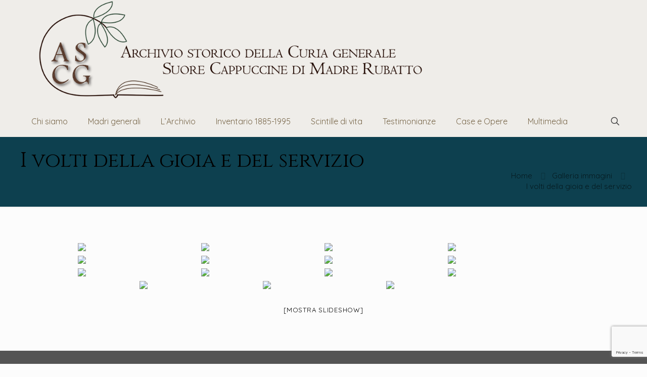

--- FILE ---
content_type: text/html; charset=utf-8
request_url: https://www.google.com/recaptcha/api2/anchor?ar=1&k=6LdQLIUUAAAAAP1ixKxlOGezUxHABbYhS4G54Y9c&co=aHR0cHM6Ly93d3cuYXJjaGl2aW9tcnViYXR0by5pdDo0NDM.&hl=en&v=PoyoqOPhxBO7pBk68S4YbpHZ&size=invisible&anchor-ms=20000&execute-ms=30000&cb=xf18okxlq1ak
body_size: 48681
content:
<!DOCTYPE HTML><html dir="ltr" lang="en"><head><meta http-equiv="Content-Type" content="text/html; charset=UTF-8">
<meta http-equiv="X-UA-Compatible" content="IE=edge">
<title>reCAPTCHA</title>
<style type="text/css">
/* cyrillic-ext */
@font-face {
  font-family: 'Roboto';
  font-style: normal;
  font-weight: 400;
  font-stretch: 100%;
  src: url(//fonts.gstatic.com/s/roboto/v48/KFO7CnqEu92Fr1ME7kSn66aGLdTylUAMa3GUBHMdazTgWw.woff2) format('woff2');
  unicode-range: U+0460-052F, U+1C80-1C8A, U+20B4, U+2DE0-2DFF, U+A640-A69F, U+FE2E-FE2F;
}
/* cyrillic */
@font-face {
  font-family: 'Roboto';
  font-style: normal;
  font-weight: 400;
  font-stretch: 100%;
  src: url(//fonts.gstatic.com/s/roboto/v48/KFO7CnqEu92Fr1ME7kSn66aGLdTylUAMa3iUBHMdazTgWw.woff2) format('woff2');
  unicode-range: U+0301, U+0400-045F, U+0490-0491, U+04B0-04B1, U+2116;
}
/* greek-ext */
@font-face {
  font-family: 'Roboto';
  font-style: normal;
  font-weight: 400;
  font-stretch: 100%;
  src: url(//fonts.gstatic.com/s/roboto/v48/KFO7CnqEu92Fr1ME7kSn66aGLdTylUAMa3CUBHMdazTgWw.woff2) format('woff2');
  unicode-range: U+1F00-1FFF;
}
/* greek */
@font-face {
  font-family: 'Roboto';
  font-style: normal;
  font-weight: 400;
  font-stretch: 100%;
  src: url(//fonts.gstatic.com/s/roboto/v48/KFO7CnqEu92Fr1ME7kSn66aGLdTylUAMa3-UBHMdazTgWw.woff2) format('woff2');
  unicode-range: U+0370-0377, U+037A-037F, U+0384-038A, U+038C, U+038E-03A1, U+03A3-03FF;
}
/* math */
@font-face {
  font-family: 'Roboto';
  font-style: normal;
  font-weight: 400;
  font-stretch: 100%;
  src: url(//fonts.gstatic.com/s/roboto/v48/KFO7CnqEu92Fr1ME7kSn66aGLdTylUAMawCUBHMdazTgWw.woff2) format('woff2');
  unicode-range: U+0302-0303, U+0305, U+0307-0308, U+0310, U+0312, U+0315, U+031A, U+0326-0327, U+032C, U+032F-0330, U+0332-0333, U+0338, U+033A, U+0346, U+034D, U+0391-03A1, U+03A3-03A9, U+03B1-03C9, U+03D1, U+03D5-03D6, U+03F0-03F1, U+03F4-03F5, U+2016-2017, U+2034-2038, U+203C, U+2040, U+2043, U+2047, U+2050, U+2057, U+205F, U+2070-2071, U+2074-208E, U+2090-209C, U+20D0-20DC, U+20E1, U+20E5-20EF, U+2100-2112, U+2114-2115, U+2117-2121, U+2123-214F, U+2190, U+2192, U+2194-21AE, U+21B0-21E5, U+21F1-21F2, U+21F4-2211, U+2213-2214, U+2216-22FF, U+2308-230B, U+2310, U+2319, U+231C-2321, U+2336-237A, U+237C, U+2395, U+239B-23B7, U+23D0, U+23DC-23E1, U+2474-2475, U+25AF, U+25B3, U+25B7, U+25BD, U+25C1, U+25CA, U+25CC, U+25FB, U+266D-266F, U+27C0-27FF, U+2900-2AFF, U+2B0E-2B11, U+2B30-2B4C, U+2BFE, U+3030, U+FF5B, U+FF5D, U+1D400-1D7FF, U+1EE00-1EEFF;
}
/* symbols */
@font-face {
  font-family: 'Roboto';
  font-style: normal;
  font-weight: 400;
  font-stretch: 100%;
  src: url(//fonts.gstatic.com/s/roboto/v48/KFO7CnqEu92Fr1ME7kSn66aGLdTylUAMaxKUBHMdazTgWw.woff2) format('woff2');
  unicode-range: U+0001-000C, U+000E-001F, U+007F-009F, U+20DD-20E0, U+20E2-20E4, U+2150-218F, U+2190, U+2192, U+2194-2199, U+21AF, U+21E6-21F0, U+21F3, U+2218-2219, U+2299, U+22C4-22C6, U+2300-243F, U+2440-244A, U+2460-24FF, U+25A0-27BF, U+2800-28FF, U+2921-2922, U+2981, U+29BF, U+29EB, U+2B00-2BFF, U+4DC0-4DFF, U+FFF9-FFFB, U+10140-1018E, U+10190-1019C, U+101A0, U+101D0-101FD, U+102E0-102FB, U+10E60-10E7E, U+1D2C0-1D2D3, U+1D2E0-1D37F, U+1F000-1F0FF, U+1F100-1F1AD, U+1F1E6-1F1FF, U+1F30D-1F30F, U+1F315, U+1F31C, U+1F31E, U+1F320-1F32C, U+1F336, U+1F378, U+1F37D, U+1F382, U+1F393-1F39F, U+1F3A7-1F3A8, U+1F3AC-1F3AF, U+1F3C2, U+1F3C4-1F3C6, U+1F3CA-1F3CE, U+1F3D4-1F3E0, U+1F3ED, U+1F3F1-1F3F3, U+1F3F5-1F3F7, U+1F408, U+1F415, U+1F41F, U+1F426, U+1F43F, U+1F441-1F442, U+1F444, U+1F446-1F449, U+1F44C-1F44E, U+1F453, U+1F46A, U+1F47D, U+1F4A3, U+1F4B0, U+1F4B3, U+1F4B9, U+1F4BB, U+1F4BF, U+1F4C8-1F4CB, U+1F4D6, U+1F4DA, U+1F4DF, U+1F4E3-1F4E6, U+1F4EA-1F4ED, U+1F4F7, U+1F4F9-1F4FB, U+1F4FD-1F4FE, U+1F503, U+1F507-1F50B, U+1F50D, U+1F512-1F513, U+1F53E-1F54A, U+1F54F-1F5FA, U+1F610, U+1F650-1F67F, U+1F687, U+1F68D, U+1F691, U+1F694, U+1F698, U+1F6AD, U+1F6B2, U+1F6B9-1F6BA, U+1F6BC, U+1F6C6-1F6CF, U+1F6D3-1F6D7, U+1F6E0-1F6EA, U+1F6F0-1F6F3, U+1F6F7-1F6FC, U+1F700-1F7FF, U+1F800-1F80B, U+1F810-1F847, U+1F850-1F859, U+1F860-1F887, U+1F890-1F8AD, U+1F8B0-1F8BB, U+1F8C0-1F8C1, U+1F900-1F90B, U+1F93B, U+1F946, U+1F984, U+1F996, U+1F9E9, U+1FA00-1FA6F, U+1FA70-1FA7C, U+1FA80-1FA89, U+1FA8F-1FAC6, U+1FACE-1FADC, U+1FADF-1FAE9, U+1FAF0-1FAF8, U+1FB00-1FBFF;
}
/* vietnamese */
@font-face {
  font-family: 'Roboto';
  font-style: normal;
  font-weight: 400;
  font-stretch: 100%;
  src: url(//fonts.gstatic.com/s/roboto/v48/KFO7CnqEu92Fr1ME7kSn66aGLdTylUAMa3OUBHMdazTgWw.woff2) format('woff2');
  unicode-range: U+0102-0103, U+0110-0111, U+0128-0129, U+0168-0169, U+01A0-01A1, U+01AF-01B0, U+0300-0301, U+0303-0304, U+0308-0309, U+0323, U+0329, U+1EA0-1EF9, U+20AB;
}
/* latin-ext */
@font-face {
  font-family: 'Roboto';
  font-style: normal;
  font-weight: 400;
  font-stretch: 100%;
  src: url(//fonts.gstatic.com/s/roboto/v48/KFO7CnqEu92Fr1ME7kSn66aGLdTylUAMa3KUBHMdazTgWw.woff2) format('woff2');
  unicode-range: U+0100-02BA, U+02BD-02C5, U+02C7-02CC, U+02CE-02D7, U+02DD-02FF, U+0304, U+0308, U+0329, U+1D00-1DBF, U+1E00-1E9F, U+1EF2-1EFF, U+2020, U+20A0-20AB, U+20AD-20C0, U+2113, U+2C60-2C7F, U+A720-A7FF;
}
/* latin */
@font-face {
  font-family: 'Roboto';
  font-style: normal;
  font-weight: 400;
  font-stretch: 100%;
  src: url(//fonts.gstatic.com/s/roboto/v48/KFO7CnqEu92Fr1ME7kSn66aGLdTylUAMa3yUBHMdazQ.woff2) format('woff2');
  unicode-range: U+0000-00FF, U+0131, U+0152-0153, U+02BB-02BC, U+02C6, U+02DA, U+02DC, U+0304, U+0308, U+0329, U+2000-206F, U+20AC, U+2122, U+2191, U+2193, U+2212, U+2215, U+FEFF, U+FFFD;
}
/* cyrillic-ext */
@font-face {
  font-family: 'Roboto';
  font-style: normal;
  font-weight: 500;
  font-stretch: 100%;
  src: url(//fonts.gstatic.com/s/roboto/v48/KFO7CnqEu92Fr1ME7kSn66aGLdTylUAMa3GUBHMdazTgWw.woff2) format('woff2');
  unicode-range: U+0460-052F, U+1C80-1C8A, U+20B4, U+2DE0-2DFF, U+A640-A69F, U+FE2E-FE2F;
}
/* cyrillic */
@font-face {
  font-family: 'Roboto';
  font-style: normal;
  font-weight: 500;
  font-stretch: 100%;
  src: url(//fonts.gstatic.com/s/roboto/v48/KFO7CnqEu92Fr1ME7kSn66aGLdTylUAMa3iUBHMdazTgWw.woff2) format('woff2');
  unicode-range: U+0301, U+0400-045F, U+0490-0491, U+04B0-04B1, U+2116;
}
/* greek-ext */
@font-face {
  font-family: 'Roboto';
  font-style: normal;
  font-weight: 500;
  font-stretch: 100%;
  src: url(//fonts.gstatic.com/s/roboto/v48/KFO7CnqEu92Fr1ME7kSn66aGLdTylUAMa3CUBHMdazTgWw.woff2) format('woff2');
  unicode-range: U+1F00-1FFF;
}
/* greek */
@font-face {
  font-family: 'Roboto';
  font-style: normal;
  font-weight: 500;
  font-stretch: 100%;
  src: url(//fonts.gstatic.com/s/roboto/v48/KFO7CnqEu92Fr1ME7kSn66aGLdTylUAMa3-UBHMdazTgWw.woff2) format('woff2');
  unicode-range: U+0370-0377, U+037A-037F, U+0384-038A, U+038C, U+038E-03A1, U+03A3-03FF;
}
/* math */
@font-face {
  font-family: 'Roboto';
  font-style: normal;
  font-weight: 500;
  font-stretch: 100%;
  src: url(//fonts.gstatic.com/s/roboto/v48/KFO7CnqEu92Fr1ME7kSn66aGLdTylUAMawCUBHMdazTgWw.woff2) format('woff2');
  unicode-range: U+0302-0303, U+0305, U+0307-0308, U+0310, U+0312, U+0315, U+031A, U+0326-0327, U+032C, U+032F-0330, U+0332-0333, U+0338, U+033A, U+0346, U+034D, U+0391-03A1, U+03A3-03A9, U+03B1-03C9, U+03D1, U+03D5-03D6, U+03F0-03F1, U+03F4-03F5, U+2016-2017, U+2034-2038, U+203C, U+2040, U+2043, U+2047, U+2050, U+2057, U+205F, U+2070-2071, U+2074-208E, U+2090-209C, U+20D0-20DC, U+20E1, U+20E5-20EF, U+2100-2112, U+2114-2115, U+2117-2121, U+2123-214F, U+2190, U+2192, U+2194-21AE, U+21B0-21E5, U+21F1-21F2, U+21F4-2211, U+2213-2214, U+2216-22FF, U+2308-230B, U+2310, U+2319, U+231C-2321, U+2336-237A, U+237C, U+2395, U+239B-23B7, U+23D0, U+23DC-23E1, U+2474-2475, U+25AF, U+25B3, U+25B7, U+25BD, U+25C1, U+25CA, U+25CC, U+25FB, U+266D-266F, U+27C0-27FF, U+2900-2AFF, U+2B0E-2B11, U+2B30-2B4C, U+2BFE, U+3030, U+FF5B, U+FF5D, U+1D400-1D7FF, U+1EE00-1EEFF;
}
/* symbols */
@font-face {
  font-family: 'Roboto';
  font-style: normal;
  font-weight: 500;
  font-stretch: 100%;
  src: url(//fonts.gstatic.com/s/roboto/v48/KFO7CnqEu92Fr1ME7kSn66aGLdTylUAMaxKUBHMdazTgWw.woff2) format('woff2');
  unicode-range: U+0001-000C, U+000E-001F, U+007F-009F, U+20DD-20E0, U+20E2-20E4, U+2150-218F, U+2190, U+2192, U+2194-2199, U+21AF, U+21E6-21F0, U+21F3, U+2218-2219, U+2299, U+22C4-22C6, U+2300-243F, U+2440-244A, U+2460-24FF, U+25A0-27BF, U+2800-28FF, U+2921-2922, U+2981, U+29BF, U+29EB, U+2B00-2BFF, U+4DC0-4DFF, U+FFF9-FFFB, U+10140-1018E, U+10190-1019C, U+101A0, U+101D0-101FD, U+102E0-102FB, U+10E60-10E7E, U+1D2C0-1D2D3, U+1D2E0-1D37F, U+1F000-1F0FF, U+1F100-1F1AD, U+1F1E6-1F1FF, U+1F30D-1F30F, U+1F315, U+1F31C, U+1F31E, U+1F320-1F32C, U+1F336, U+1F378, U+1F37D, U+1F382, U+1F393-1F39F, U+1F3A7-1F3A8, U+1F3AC-1F3AF, U+1F3C2, U+1F3C4-1F3C6, U+1F3CA-1F3CE, U+1F3D4-1F3E0, U+1F3ED, U+1F3F1-1F3F3, U+1F3F5-1F3F7, U+1F408, U+1F415, U+1F41F, U+1F426, U+1F43F, U+1F441-1F442, U+1F444, U+1F446-1F449, U+1F44C-1F44E, U+1F453, U+1F46A, U+1F47D, U+1F4A3, U+1F4B0, U+1F4B3, U+1F4B9, U+1F4BB, U+1F4BF, U+1F4C8-1F4CB, U+1F4D6, U+1F4DA, U+1F4DF, U+1F4E3-1F4E6, U+1F4EA-1F4ED, U+1F4F7, U+1F4F9-1F4FB, U+1F4FD-1F4FE, U+1F503, U+1F507-1F50B, U+1F50D, U+1F512-1F513, U+1F53E-1F54A, U+1F54F-1F5FA, U+1F610, U+1F650-1F67F, U+1F687, U+1F68D, U+1F691, U+1F694, U+1F698, U+1F6AD, U+1F6B2, U+1F6B9-1F6BA, U+1F6BC, U+1F6C6-1F6CF, U+1F6D3-1F6D7, U+1F6E0-1F6EA, U+1F6F0-1F6F3, U+1F6F7-1F6FC, U+1F700-1F7FF, U+1F800-1F80B, U+1F810-1F847, U+1F850-1F859, U+1F860-1F887, U+1F890-1F8AD, U+1F8B0-1F8BB, U+1F8C0-1F8C1, U+1F900-1F90B, U+1F93B, U+1F946, U+1F984, U+1F996, U+1F9E9, U+1FA00-1FA6F, U+1FA70-1FA7C, U+1FA80-1FA89, U+1FA8F-1FAC6, U+1FACE-1FADC, U+1FADF-1FAE9, U+1FAF0-1FAF8, U+1FB00-1FBFF;
}
/* vietnamese */
@font-face {
  font-family: 'Roboto';
  font-style: normal;
  font-weight: 500;
  font-stretch: 100%;
  src: url(//fonts.gstatic.com/s/roboto/v48/KFO7CnqEu92Fr1ME7kSn66aGLdTylUAMa3OUBHMdazTgWw.woff2) format('woff2');
  unicode-range: U+0102-0103, U+0110-0111, U+0128-0129, U+0168-0169, U+01A0-01A1, U+01AF-01B0, U+0300-0301, U+0303-0304, U+0308-0309, U+0323, U+0329, U+1EA0-1EF9, U+20AB;
}
/* latin-ext */
@font-face {
  font-family: 'Roboto';
  font-style: normal;
  font-weight: 500;
  font-stretch: 100%;
  src: url(//fonts.gstatic.com/s/roboto/v48/KFO7CnqEu92Fr1ME7kSn66aGLdTylUAMa3KUBHMdazTgWw.woff2) format('woff2');
  unicode-range: U+0100-02BA, U+02BD-02C5, U+02C7-02CC, U+02CE-02D7, U+02DD-02FF, U+0304, U+0308, U+0329, U+1D00-1DBF, U+1E00-1E9F, U+1EF2-1EFF, U+2020, U+20A0-20AB, U+20AD-20C0, U+2113, U+2C60-2C7F, U+A720-A7FF;
}
/* latin */
@font-face {
  font-family: 'Roboto';
  font-style: normal;
  font-weight: 500;
  font-stretch: 100%;
  src: url(//fonts.gstatic.com/s/roboto/v48/KFO7CnqEu92Fr1ME7kSn66aGLdTylUAMa3yUBHMdazQ.woff2) format('woff2');
  unicode-range: U+0000-00FF, U+0131, U+0152-0153, U+02BB-02BC, U+02C6, U+02DA, U+02DC, U+0304, U+0308, U+0329, U+2000-206F, U+20AC, U+2122, U+2191, U+2193, U+2212, U+2215, U+FEFF, U+FFFD;
}
/* cyrillic-ext */
@font-face {
  font-family: 'Roboto';
  font-style: normal;
  font-weight: 900;
  font-stretch: 100%;
  src: url(//fonts.gstatic.com/s/roboto/v48/KFO7CnqEu92Fr1ME7kSn66aGLdTylUAMa3GUBHMdazTgWw.woff2) format('woff2');
  unicode-range: U+0460-052F, U+1C80-1C8A, U+20B4, U+2DE0-2DFF, U+A640-A69F, U+FE2E-FE2F;
}
/* cyrillic */
@font-face {
  font-family: 'Roboto';
  font-style: normal;
  font-weight: 900;
  font-stretch: 100%;
  src: url(//fonts.gstatic.com/s/roboto/v48/KFO7CnqEu92Fr1ME7kSn66aGLdTylUAMa3iUBHMdazTgWw.woff2) format('woff2');
  unicode-range: U+0301, U+0400-045F, U+0490-0491, U+04B0-04B1, U+2116;
}
/* greek-ext */
@font-face {
  font-family: 'Roboto';
  font-style: normal;
  font-weight: 900;
  font-stretch: 100%;
  src: url(//fonts.gstatic.com/s/roboto/v48/KFO7CnqEu92Fr1ME7kSn66aGLdTylUAMa3CUBHMdazTgWw.woff2) format('woff2');
  unicode-range: U+1F00-1FFF;
}
/* greek */
@font-face {
  font-family: 'Roboto';
  font-style: normal;
  font-weight: 900;
  font-stretch: 100%;
  src: url(//fonts.gstatic.com/s/roboto/v48/KFO7CnqEu92Fr1ME7kSn66aGLdTylUAMa3-UBHMdazTgWw.woff2) format('woff2');
  unicode-range: U+0370-0377, U+037A-037F, U+0384-038A, U+038C, U+038E-03A1, U+03A3-03FF;
}
/* math */
@font-face {
  font-family: 'Roboto';
  font-style: normal;
  font-weight: 900;
  font-stretch: 100%;
  src: url(//fonts.gstatic.com/s/roboto/v48/KFO7CnqEu92Fr1ME7kSn66aGLdTylUAMawCUBHMdazTgWw.woff2) format('woff2');
  unicode-range: U+0302-0303, U+0305, U+0307-0308, U+0310, U+0312, U+0315, U+031A, U+0326-0327, U+032C, U+032F-0330, U+0332-0333, U+0338, U+033A, U+0346, U+034D, U+0391-03A1, U+03A3-03A9, U+03B1-03C9, U+03D1, U+03D5-03D6, U+03F0-03F1, U+03F4-03F5, U+2016-2017, U+2034-2038, U+203C, U+2040, U+2043, U+2047, U+2050, U+2057, U+205F, U+2070-2071, U+2074-208E, U+2090-209C, U+20D0-20DC, U+20E1, U+20E5-20EF, U+2100-2112, U+2114-2115, U+2117-2121, U+2123-214F, U+2190, U+2192, U+2194-21AE, U+21B0-21E5, U+21F1-21F2, U+21F4-2211, U+2213-2214, U+2216-22FF, U+2308-230B, U+2310, U+2319, U+231C-2321, U+2336-237A, U+237C, U+2395, U+239B-23B7, U+23D0, U+23DC-23E1, U+2474-2475, U+25AF, U+25B3, U+25B7, U+25BD, U+25C1, U+25CA, U+25CC, U+25FB, U+266D-266F, U+27C0-27FF, U+2900-2AFF, U+2B0E-2B11, U+2B30-2B4C, U+2BFE, U+3030, U+FF5B, U+FF5D, U+1D400-1D7FF, U+1EE00-1EEFF;
}
/* symbols */
@font-face {
  font-family: 'Roboto';
  font-style: normal;
  font-weight: 900;
  font-stretch: 100%;
  src: url(//fonts.gstatic.com/s/roboto/v48/KFO7CnqEu92Fr1ME7kSn66aGLdTylUAMaxKUBHMdazTgWw.woff2) format('woff2');
  unicode-range: U+0001-000C, U+000E-001F, U+007F-009F, U+20DD-20E0, U+20E2-20E4, U+2150-218F, U+2190, U+2192, U+2194-2199, U+21AF, U+21E6-21F0, U+21F3, U+2218-2219, U+2299, U+22C4-22C6, U+2300-243F, U+2440-244A, U+2460-24FF, U+25A0-27BF, U+2800-28FF, U+2921-2922, U+2981, U+29BF, U+29EB, U+2B00-2BFF, U+4DC0-4DFF, U+FFF9-FFFB, U+10140-1018E, U+10190-1019C, U+101A0, U+101D0-101FD, U+102E0-102FB, U+10E60-10E7E, U+1D2C0-1D2D3, U+1D2E0-1D37F, U+1F000-1F0FF, U+1F100-1F1AD, U+1F1E6-1F1FF, U+1F30D-1F30F, U+1F315, U+1F31C, U+1F31E, U+1F320-1F32C, U+1F336, U+1F378, U+1F37D, U+1F382, U+1F393-1F39F, U+1F3A7-1F3A8, U+1F3AC-1F3AF, U+1F3C2, U+1F3C4-1F3C6, U+1F3CA-1F3CE, U+1F3D4-1F3E0, U+1F3ED, U+1F3F1-1F3F3, U+1F3F5-1F3F7, U+1F408, U+1F415, U+1F41F, U+1F426, U+1F43F, U+1F441-1F442, U+1F444, U+1F446-1F449, U+1F44C-1F44E, U+1F453, U+1F46A, U+1F47D, U+1F4A3, U+1F4B0, U+1F4B3, U+1F4B9, U+1F4BB, U+1F4BF, U+1F4C8-1F4CB, U+1F4D6, U+1F4DA, U+1F4DF, U+1F4E3-1F4E6, U+1F4EA-1F4ED, U+1F4F7, U+1F4F9-1F4FB, U+1F4FD-1F4FE, U+1F503, U+1F507-1F50B, U+1F50D, U+1F512-1F513, U+1F53E-1F54A, U+1F54F-1F5FA, U+1F610, U+1F650-1F67F, U+1F687, U+1F68D, U+1F691, U+1F694, U+1F698, U+1F6AD, U+1F6B2, U+1F6B9-1F6BA, U+1F6BC, U+1F6C6-1F6CF, U+1F6D3-1F6D7, U+1F6E0-1F6EA, U+1F6F0-1F6F3, U+1F6F7-1F6FC, U+1F700-1F7FF, U+1F800-1F80B, U+1F810-1F847, U+1F850-1F859, U+1F860-1F887, U+1F890-1F8AD, U+1F8B0-1F8BB, U+1F8C0-1F8C1, U+1F900-1F90B, U+1F93B, U+1F946, U+1F984, U+1F996, U+1F9E9, U+1FA00-1FA6F, U+1FA70-1FA7C, U+1FA80-1FA89, U+1FA8F-1FAC6, U+1FACE-1FADC, U+1FADF-1FAE9, U+1FAF0-1FAF8, U+1FB00-1FBFF;
}
/* vietnamese */
@font-face {
  font-family: 'Roboto';
  font-style: normal;
  font-weight: 900;
  font-stretch: 100%;
  src: url(//fonts.gstatic.com/s/roboto/v48/KFO7CnqEu92Fr1ME7kSn66aGLdTylUAMa3OUBHMdazTgWw.woff2) format('woff2');
  unicode-range: U+0102-0103, U+0110-0111, U+0128-0129, U+0168-0169, U+01A0-01A1, U+01AF-01B0, U+0300-0301, U+0303-0304, U+0308-0309, U+0323, U+0329, U+1EA0-1EF9, U+20AB;
}
/* latin-ext */
@font-face {
  font-family: 'Roboto';
  font-style: normal;
  font-weight: 900;
  font-stretch: 100%;
  src: url(//fonts.gstatic.com/s/roboto/v48/KFO7CnqEu92Fr1ME7kSn66aGLdTylUAMa3KUBHMdazTgWw.woff2) format('woff2');
  unicode-range: U+0100-02BA, U+02BD-02C5, U+02C7-02CC, U+02CE-02D7, U+02DD-02FF, U+0304, U+0308, U+0329, U+1D00-1DBF, U+1E00-1E9F, U+1EF2-1EFF, U+2020, U+20A0-20AB, U+20AD-20C0, U+2113, U+2C60-2C7F, U+A720-A7FF;
}
/* latin */
@font-face {
  font-family: 'Roboto';
  font-style: normal;
  font-weight: 900;
  font-stretch: 100%;
  src: url(//fonts.gstatic.com/s/roboto/v48/KFO7CnqEu92Fr1ME7kSn66aGLdTylUAMa3yUBHMdazQ.woff2) format('woff2');
  unicode-range: U+0000-00FF, U+0131, U+0152-0153, U+02BB-02BC, U+02C6, U+02DA, U+02DC, U+0304, U+0308, U+0329, U+2000-206F, U+20AC, U+2122, U+2191, U+2193, U+2212, U+2215, U+FEFF, U+FFFD;
}

</style>
<link rel="stylesheet" type="text/css" href="https://www.gstatic.com/recaptcha/releases/PoyoqOPhxBO7pBk68S4YbpHZ/styles__ltr.css">
<script nonce="gQ9D6BRbUr9c9eRvjGJLew" type="text/javascript">window['__recaptcha_api'] = 'https://www.google.com/recaptcha/api2/';</script>
<script type="text/javascript" src="https://www.gstatic.com/recaptcha/releases/PoyoqOPhxBO7pBk68S4YbpHZ/recaptcha__en.js" nonce="gQ9D6BRbUr9c9eRvjGJLew">
      
    </script></head>
<body><div id="rc-anchor-alert" class="rc-anchor-alert"></div>
<input type="hidden" id="recaptcha-token" value="[base64]">
<script type="text/javascript" nonce="gQ9D6BRbUr9c9eRvjGJLew">
      recaptcha.anchor.Main.init("[\x22ainput\x22,[\x22bgdata\x22,\x22\x22,\[base64]/[base64]/[base64]/[base64]/[base64]/UltsKytdPUU6KEU8MjA0OD9SW2wrK109RT4+NnwxOTI6KChFJjY0NTEyKT09NTUyOTYmJk0rMTxjLmxlbmd0aCYmKGMuY2hhckNvZGVBdChNKzEpJjY0NTEyKT09NTYzMjA/[base64]/[base64]/[base64]/[base64]/[base64]/[base64]/[base64]\x22,\[base64]\x22,\x22JsOaw5bDlDvCiEcTw4MRwqBqc8OLwrLClsOzSythBCzDnThqwp3DosKow5tAd3fDr2Q8w5JARcO/wpTCo28Aw6tNccOSwpw9woo0WQN1wpYdEhkfAxTCisO1w5ASw4XCjlRoPMK6acK+wqlVDifCqSYMw4A7BcOnwo1XBE/[base64]/Co8KTw7bCp1lXUsOKw6fCi8KcecO5w7XCqn9cw6DCi2Utw5xpH8KNFUrCkmtWTMO3GsKJCsK6w5kvwos3cMO8w6/[base64]/ClcKSw5bDmibDmsKjw5zCgyZuw5ZJd8OYFA93VsOYfsO0w4vCvQHCiFI5J1HCs8KOFEJZSVVuw5/DmMOBLcOkw5AIw6MxBn1HVMKYSMKUw6zDoMKJF8Kxwq8awojDqTbDq8O7w5bDrFAww7kFw6zDjcKyNWIFGcOcLsKoYcOBwp9ew4sxJxjDjmkuYMKrwp8/wqXDgzXCqTDDnQTCssO3wqPCjsOwXxEpf8OBw77DsMOnw63Cj8O0IGnCqknDkcO6eMKdw5FBwpXCg8OPwrlOw7BddgkXw7nCt8OAE8OGw6F8wpLDmV7CmQvCtsOAw7/DvcOQc8K2wqI6wofCj8OgwoBdwqXDuCbDgTzDsmIbwoDCnmTCkihyWMKLesOlw5Bpw7nDhsOgbMKsFlF4TsO/w6rDhcObw47DucKQw7rCm8OiMcK8VTHCv2TDlcO9wr3CucOlw5rCucKjE8Oww7gDTmlUK0DDpsOBHcOQwrx9w7gaw6vDl8KAw7cawq7Dh8KFWMO+w7Rxw6QBFcOgXSTCn2/ClU5jw7TCrsK0EjvChW8HLmLCpMK+csObwqRKw7PDrMOQNDReBcOXJkVPYsO8W3HDvDxjw7rCrXdiwqPCrgvCvx0LwqQPwpfDu8OmwoPCsSc+e8OrT8KLZR1xQjXDiwDClMKjwqrDqi1lw5jDncKsDcKMDcOWVcK/[base64]/DqCJkwozDojjCii3Dr8KGOsOZckLCncOCwrXDmFbDgysbwrZ/wpTDhsKZKsKHd8O5e8ObwoZNw7dOw5x9wrcGw7TDpWPDocKRwoLDkMKPw7HDs8OXw5FsCiXDvEkuw60lE8OEwr05YcONVAtgwpEtwrBfwovDulPDrCXDn1zDkUsBbSsuF8K0VU3Cm8O1woMhDMOdO8KRw7/[base64]/TnlPwrkYw4XCi2HDiHvDohHDqsOLcBrCi0ETJlkLw7B8wpjCrcODcBx2w4UndXQMZ18/LDXDrMKOwq3DrnbDi31XFTNNwq7CqUXDkx/[base64]/[base64]/DkBRROUU9w4x9w57Dm8O0C8K7w7fCg8KZLsOXEMOuwr4sw77Cpk1ywr1zwp9BK8OmwpDCtcO0ZXbCg8OAwqtOFMOBwpTCsMKYB8ObwqJNexLDpmMew7vCpBbDsMKtGcOqPTp5w4nCuQ8WwoVaZcKYG0zDr8KKw50twqHCvMKybMORw4kUDMKnL8OQw4Mxw4sBw7/ClcOuw7o5wrXCmsOawqTCnMOeRsKww4g7EldmTMO6FX3Cmz/[base64]/[base64]/TcKwNRA5w6xvwrPCggRNUcOUw7cvwpzCscK5PQXDv8OCwpZ/C3DDhzptwofCgg7DjMKlecOxa8OdL8OmPhHCglkHIcO0NsOTwo7CnhZ7LsKewqVoQVvCjMOtwrnDgMOuOmRBwq/CtFnDlCcdw7F3w6Vlwq7DgQhvw7xdw7FNwqLDncKRwoF7SFF8NFsUKULCvl7CiMOSwol1w7oTVsOewrlSGw1mwoZZw7fDl8Knw4c1EkrCvMKDLcO0MMKRwqTDmcKvRmjDpSUJKcKYZcKZwrHCpHsLJyY4P8KbWcKgHMKnwrtyw6nCvsOUMyjCuMK3w5h/wp5MwqnCqHpNwq1BfgYyw7/CnmgBGk8Iw5HDnXoXRA3Dn8KkVT7DpsOvwpcMw41wI8OwWgZUZsOlHlt7w7R4wqYfw7PDisOswoUcNiZ9wpJwKcOTwpjCnHxDZDFmw5E/BV7CncKNwqVkwqgKwoLDvsK8w5sVwotfwrjCssKGwq7CvFTCoMK9ams2Il1Vw5Vuwqp0AMOow4bCkwZeHk7ChcKDwrB9w682aMKRwrh1W0bDgAsMwohwwovCpg/ChTwZwpzCvEfCnR/DusOtw6IIagFZw4I+asO/JsOaw6vClhvDoCTCuQ/CjcOqw4fDt8OJWsOtMcKsw6JiwrQwL1RxYsOaKcORwqw5WQ8/[base64]/[base64]/CtsKTScOfwobDuU5aBwjCucKAwrrCs8KvGy5UZg8obsKuwpPCksKnw7jCrnnDvC3Dt8KRw4fDvmVub8KvacOaak1dd8O7wr0awrotSDPDncOiSCB+KMKiw7rCsT5iw7tJFHsxaBDCsW7CoMKqw5TDtcOETgvDqsKIw7fDgMKSGDpZI2XCjcOWc3vCoRg1wr19w4RnO0/Do8O4w7hYNG1HIsO6w7tfLsOtw6FnBTUnDxbChmlxUcODwpNNwrTCu0HCuMOVwrJnbMKCPCVzDQ0Swo/DrsKMQMO0w4jCnyJdUEbCuUU4wrV/w7fCjkFAaRZqwpjCtSYfUHc1FMOeFsO5w4swwpDDmQLDjUtFw6zDnGsow5bCpDgbN8Ofwolcw5XCn8Ozw4LCqcK/JsO4w4zDjVMRw4NYw7xJLMKsPsKWwrAnbsO+w5kcwqoGG8OEw4o6RALDm8ObwoJ4w5s8XcKbKsOWwq3CjMOlRwhNTw3Csg7CgRDDjsKzdMOIwrzClMOVNiIAFxHCvggmFiByEMK8w5AqwpIAVHE8OMOQw4UaecO5w5VRecOiwpoJw7/CignCki98OMKgwoTCksKEw67DmsK/w4LDhsKQw43CssK/w4ZSw4AzLsOKYMKyw7NdwqbCkA9LNW0qM8OCIxdaTsOcOwPDkRhgDk4BwoLChsOow5PCsMKrNMO3fMKfJ3lDw5ZIwoHCiU4cXMKKT0TDgXfChsKMCG3Cp8KTPcORYSR+PMOwOsOgOWHDvSlIwpsIwqEJbsOJw4/[base64]/CicOdJsKQw4nDmz/[base64]/[base64]/CrSrCvAM2MmZ+wp/CnVDDtXXDoClcLSBlw6PClVDDk8Oxw7Aww7RWAnJ4w7ZhGEVqbcOqw5MKwpBDw75bwpvDgMKsw5jDtT3DiBnDp8KuQFh2Zl7CvMOQw6XClkvDuiFwRSzDncObA8OwwqhEcMKYw6nDgMOmM8KTUMOawrMkw6haw6ROwo/[base64]/wpjDky4lw5drUWVxAsKTw6zCtW0DJ8K/wrjDlWhlGHnDiz4SZ8O+AcK1FSbDhcO9ZcKlwpIcwrjDlDLDllNpMBgdIHnDqsO4EE7DvsKaBMK6A15oPcKww4dpfcK0w6hnw7PCmDjCosKfbz/CoxfDrFTDncK1w54xQ8ORwqfDrcOwa8OQw7/[base64]/[base64]/DocOpw5LCj8Okw73CplbDjcK2w5pyHxDCkmLDu8KbUcOJw4TDqkVEw7fDgTQIwpLDi2zDsxcCAsO4woIsw4F7w7PCu8O9w77Cq1BfIjnDksOjORpuJcOYw68jL0fCrMOtwobDsyNzw6MXY2cHw4EZwqPCrMOXwrdawovCnMOZwrFuwolhw4FANljCtB5/Ijlhw5E9eCB1HsKbwpHDoAR/MigiwoLCmsOcIhl2QwUpw63CgsKhwrPDssKHwp0AwqPDnsOewpd9UMK9w7LDv8KxwoPCiHZdw4jCicKBbcOBJsKUw4fDosOMe8OwdAQHRB/DpTEHw5cPwpjDrVLDuDXCmcOIw7TCvDDDo8O8fQfDqVEew7MpKcKVeWrDhG/Dt24SG8K7OjzDsUxdw57CoFoSw5fCvSfDh3lUwo9edkUHwpwZwqhjdXDDr2NhaMOWw5YtwpPDi8KzJMOeU8KNw6LDusODWkhKw6HDisK2w6dpw5fDqV/CmcO0w4tmwr9bwpXDgsOfw7Ueai7CuwAHwr8Dw7rCs8O2w6AMZ25ywqxNw6PDokzCmsOBw6A4woxuwoQKTcO/wrDCvHhHwqkcOGs0w7zDh0XDtjhdwrliw4/DmWvDs0TDlsOOwq1dDsOHwrXCrB0LZ8OGw7gDwqVJWcKvE8KPwqdVa3kow7cqwpAoNzc4w78Uw4lzwpQDw59aBAlbGAkAwoojCk85GsObazbDonRzL3lvw4sHW8KFXXrDvlXCowJGTmrCncK7woA5M1TCsU7CiE3DnMK/Y8OrXsORwoBkIsKyYcKpw5oSw7/DhAg6w7EjDsObwprDhsOPRMOrSMOuZBPDu8OLRcOqw6l+w5RNG34ed8KHwpLCr2HCsEzDr1TDjsOawqhqwpRcwqvChV1zBn9/w5hHLy7CpV5DRj3CjErCiTFHWhgpFwzDp8KjJcKbVcO6w43Cq2LDjMKYGMOhw5VLYsOYQnrClMKbFlNKGMOcBGnDo8O7bDvClcKVw6/[base64]/CmcO1wqjDuTYAJMOfwpN/wpYhwrh2wroRwpZMwoJxNkxgGcKrccKcw7BXb8KmwrjDhcKqw4DDksKCN8KXDCHDocKbfSlvAsOjOBzDiMKjM8KRLVl4BMOCWn0DwoDCuGU6asO+w5sOw5TDgcKWwoDCk8Otw7XDuxXDmn7DiMKIeCAFHHMkwrPDjBPDpn/CtQXClsKdw6AfwqwZw4Z/[base64]/DvMOzwpfDpk/CgyshwpIhVcKXwpfDosKrw6vCgBU6wpxyK8K+wqzChMOrWHk/wrYAAcOAW8K9w50IZSDDmGIPw5fCsMKDOV8cbWfCscKRE8OdwqvDl8K4HsKhw4p3aMOqImvDvgHDkMOIbMOww7HDn8Kjwo4yXDwCw6dMam7DjcO0wrw7LTXCvgjClcK4wp1LdDItw6TCkC0HwocVCSHCm8OLw6/Dj2EUwr4/[base64]/DhlFFQwrCucODRsKXw7QCw4dGIcK+wrLDnwzDryt7wooNTcOMesKUw6nCil5qwqh/[base64]/ZiUpacKEwoFGwojCvMKcTcOHw5rCm8Kaw6TChsOtOHkoFMKkVcKldwJZAhrDtnB0wpkdDWTDvMKlEMOIC8KEwrclwq/CsiZGw5jCjMK4OsO2KwfCqsK4wr95LhjCocKvAUZ7wrBMWMKRw7khw6zDmBrCryjCuADDpsOGY8Kew6rDkCzCjcK8w63DtQkmaMKFe8K7woPChBbDlcO6PMOGw4LCjsK4f1Bfwp/Cm0rDoRrDq0lkU8O9c0hzIMKEwoPCq8K/[base64]/DiETCm8KNw5PDqnNDB1gtw7NPExrDqx9FwrsoOcKcw4nDlxDCm8Oiw69owp/CqMKoVsK3UG3CiMK+w73DosO0TsO6w7/CgsK/w7slwr0kwpdowoXDk8O8w4cdwq/DlcKmw5HCs39jMMOSVMOGW2HDomEgw7HCgEN2w7DDhxQzwqkYw5rDrFvDrCIHAsKcwoIZLcOQM8KXJsKnwo4xw6LCnBzCjMOHMm5hCjfDlxjCsH9cw7d4TcOKR1F7N8Oawo/[base64]/CjXvDsUrDvVDDvjXDkMK1wpUMwonCuMOpOmrDigzCisKmeiLCtW7DlsK/wqo/MMKlQ1cpw5bDkzjDtSPCvsKdd8Osw7TDixk3HWHCiCbCmCXCsBJTXyjCiMK1wrINw7zCv8KXfSvClwNyDHXDlsK+wpTDhUzDnMO/QivDlcOxX00Lw4ARw7HDncOIMknCjsOnHSksZ8K6Fw/DljTDuMOKLj7CvjsrVsKKwrzCh8K8KMOfw7rCrAxrwqQzwrwtSHjCu8O/c8O2wqh9YWBcHQ16PMKvDgpTchrCoj9tQAF5wpnCsijClcKjw5LDmMOBw6kCIhDCpcKdw5wgWhbDvMOmcTRcwrUAXkRLL8OMw5PDqcKnw7tSw6o9HH/DhF4OMsK6w4FidcKyw5YWwpVbTcK6w7MPLQ0pw71zZsK8wpZ3wpHCvcKjOVzClsKoagQ5w7saw4ZGRQ/CgcOVdHfDtAQKOBotKDYYw5FfTGXCqxvDs8OzUCNLUsOuYMKQwqIkeBjDlCvCj3Mww6MKQVPDmMOxwpLDk2/DjMO6dMK9w50vLmZObw3CiSQDw6bDjMOsKQHDrcKrHgJXB8O+w4LCt8Kpw4/[base64]/[base64]/CnMKmwqnDlUdyTyXCrMKlw7HDkcObwpTCoUFKwoLCisOow7IXwqYxwptTRlp8woDCk8KIJVvCk8OEdAvCk1rDoMOlFE5NwqNZwo9Fw4ZawoTDoRlUw7k6F8Ksw6Yow6LDvz9ce8KHwpTDicOqCMO/[base64]/[base64]/w4/DtwxLw5xww6Ugw4Q1wqRLQsKwFXJMwodMwrZQAw7CvMOzwqbCrxJew6wOQMKnw4/DhcOpARF+w4XCgnzCohrDmsKjWRY+wqfCjV0NwrnClgVWSkvDnMOCwpg3wqjCicOfwrgkwpMGIsOww4TCmGLChcO5wrjCgsKrwrxjw6cCBgfDsDxLwrc9w7BDBiLCmQI9LcOfSFAXfTjDl8KpwpHCv1jCpMKPwqB/EsKgf8KkwpAkw5vDvMKoVMK/w7s+w4U4w5ZnfCfCvAtPw40sw4Euw6zDrcKiDsK/wqzCjGt5wrA8QcO9RA/ClQ9qw5M9OV5xw5bCrUZjXsKjW8OofcKtP8KFQWjCkyfDtMOrJsKTDyvCrETDmsKzDcOGw7hRVMK/U8KPw7vDpMO/wpdNO8OOwqPDuCjCusOmwoHDtcOvOWwVMB3CkW7DujRJL8KQBVzDlMKlwqwKMCBewoLCmMKGJi3CnHMAw7LCukgbKcK6f8Kbw70Vw5MKfSINw5TCuBHDnMOGNlBOIwMIfH/DtcOlfhDDoBnCq289QsOXw7XCi8K3NRkgwpI5wrzCpxAHe2bCkiobwo9XwphLVn8RGcOxwqPCp8K4wpFfw5/DscKqDgHCusOFwr4dwoXCjUHCjMOdFDLCjcKtw6Fyw6kAwpjCnMKuwpoVw4DCm2/DhsOZwqtBNwLCtMK1bU7CnVlgYnDDq8OtDcKPGcOlw5k/[base64]/DgVLDi8KSw4HDumEgwpFDw7vDocOnwo5SwqnCv8KOecKMQMOlHcKESn/[base64]/[base64]/[base64]/DocOPwrplKnkdGMKtw7pocsK6wo7ChcOdbhDCoMOObsO2wqfCusKyT8K9Zi4PACPClcOFG8O7bkxOwozCsSYYNcO+FxJtwprDh8OPUknCj8Krw5IxOsKTMMO2wohRw5I/Y8OZw6QCEhlcKyQvZmXChsOzP8KebQDDrcKWc8OcGl4hw4HCoMOaTMKBYgXCqcKew60CVsKnwqd2w4AhYiVsKMO7BUfCol3DpsOaBcKvdijCv8O0w71ww50WwovDh8KdwrvDhUxZwpAOw7Z/L8OpIcKbSCxTeMKow5/CpTgtfX/DpsOxbjV4LcKRVQdrwqZiUXzDt8KPMsO/eRTDoXrCkWMHd8O4wocbSykkOHrDmsODAG3Cs8KMwr1CI8Kuw5HDqMKXasKXecKdwoHDosOFwp/Dhgp1w6TClcKWZsK2V8KxX8KsI2/CtHTDr8ONH8OIEicYwptvwqvCgnXDmGlVKMOqFHzCp2sGwoIQMF/DuwXCt1fCqH3CssKfw4TDp8Oaw5PCrz7DoC7Dr8KJwqMHDMKQw4Nqw6/CvVEWwopuWmvDm1LDocOUwr4NCHXCjXHDlcKDb1XDvlRBJlwkwqwNB8KFw6vCp8OreMK3DDRCahk/wp9Vw4XCgMO/Onp5RsKqw4srw6tSYmMWGVHDjcKObCsRdxrDpsOCw5/Dh3nCjcOTWRxrKQ7DucO7BBTCkcOew5XDjiDDhDMIUMKYw5Uxw6LDpyIAwoLDiUkrDcOMw45jw4F/w7BzO8K2QcKjGsONS8K0w7kEwpELw6k0XcK/EMOgFsKLw6LCk8Kxw5nDnDxRw73DnGwaIsOwfcK2ZMK8VsOELR5vXsKLw6LDvsO+wp/CscKjf35MYcOTAXVcw6PCpMKzwo/Dn8KqG8KIPjl6cg8RU21nR8OjYcOKwoHCnMKyw7tVw4jCnsK+w4BBScKNZ8O3eMKOw500w6LDl8OiwprDgMK/[base64]/[base64]/Dg8KDYMOZw4powp0pw5hDPsKiwrElw7dCwplLKsOaEmFVRcKpw6wZwojDgcO+wrYEw6bDi1/DrD3CtsOrOXttI8K6csKSHmkJwr5RwrdRw4wXwpUqw7HCkxLCm8Owd8OJwo1Gw4/[base64]/wpPDjS0rAsKYw7XCgcOpwonDoQUYwpvCnHhNwo8Sw752w7HDrMObwrIpMMKaLU9XfAPCmwUvw4MHFUdgwp/CmsOJw4nClEUUw6rDhMOiLS/CosOSw5vCu8K6wq/[base64]/DjC1Rw5LCtMKJU00WwrbCpsKqwoJ8wrZGw4dQcsOGwqXCgCPDp1/[base64]/CiMOIBQg6wqs4KxQpw6MbaVjChRLDjhQwccO4ZsKOw6LDsRrDq8Ocw7/[base64]/Dt8KcwoE2wrhmH23ClHnCgiHDkF/CnAREwrYHGCA6MX19w6g+cMK3wr3Di2nCuMOyK0TDiC/[base64]/DmMO6dcOzwrHDmGDCgcOgw4TDo8K6NR0WwofCksKowr9ywrxvDsKsFcOqM8ODw413w7TCuxPCqsOJKRXCuTbClcKofUbDh8OsQsKuw4nCrMO1w6Aiw7AHRU7DgcK8Micmw4/Cn07CswPCnxECTg1Vw6vCpQp4JzjDjWXDjsOZQyx9w619AAs9LMKKXcOgYXTCuXjDg8Otw68hw5pFdkZWw5A/[base64]/[base64]/CjsKAFA4qw4LCuTpZw6LDsSBGfVcew4l1wpRAd8OeO3jDmnTDicK9w4rDsV5XwqfDpcKVw6rDocOAaMOJA3fCl8K/[base64]/Dmy8Gw6jDksOCUgTDiMOjw4bCl8KHUDIAw5HCkgwqF28nw6TCmsOOwqjCuntyD1vCljnDtcKRXMKbE1olw4jDtsK1F8KLwqhZw65Ew4nCgRbCkz8/JlDDhsK6I8Osw5Ezw5LDs1PDnllJw5fCon/Cn8OTJkduIQxbc0HDjWYhwp3DiGjDrsOnw4/DrhvDsMKpe8OMwqLDlsOPNsO8LjPDkwAiYMOJZHrDtcO0Y8OeE8Kqw6vCh8KKwowiwrHCjmzChhBZdShCXmLDpV3DocOyd8Otw6XDjMKUwqbCj8Owwr1aV1I5FzYMG1MtYsOmwo/Cq0vDrREhwqVHw6DDmMO1w5Acw7jCrcKtag8/w545MsK8AX7CocK7BMKeTwhhw7nDsA3Dt8KtbWIqHMOJwrHDvxoOwq/[base64]/CmHdtw6dgXFw/NcOCwrNowrDCucK2w7hLXcKpKcO7WcKoDHJuw6grw6nCi8Obw4/Dth3CvHx+O2gyw7XDjjoXwrkIUcOewqQtfMKJMzFiSmZ0asKOwqzChhsofMOKwqk5R8KNMcKOw5fCgFkSwovCo8KbwqBuw4w4bcOHwo/ClTzCjcKKworDh8ORRsKFVyrDhVXCuT3Dl8Kmwq7CisOiw6NMw75tw6rDpRTChMK0wo7Cp1XDhMKAKkJ4wrc0w5lNccKOwrsdUsK/[base64]/[base64]/G8Kywo9aWTMyCxHDrBUGMgQDwozCoRxhBF7CnBDDi8K7E8K1fljCmm9JH8KBwojCgiE9w7TCkj7CkMOsZcK+N2c4WMKKwrwow70Zc8OXV8OyMQLCocKZRkoJwprDnUxuKsOEw5zDm8OPw5LDgMKRw7Fzw7ghwrB3w401w4nCknRhwrBpHF/Ct8KaVsOWwotZw7fDnCVkw5UYw6LDvHbDmBbCvMK7wr90J8OBOMKbEirCgsKVEcKSwqN0w5rClwBwwrolJXzDjDB2w4ZOEAVHYWfDr8K1wqzDicKCfQtFw5jDtVQ/U8KuPC0AwpxowqXCqR3CsB3Cqx/CusOrwrVXw6xRw6bDk8OVfcOlJx/[base64]/DncKlbMKBwpHDncKzwp12GxDDlVvDgQd2ZwPDjMOBKcK3w7czTcK7HsKOQ8KDwpYcV3gSdgfClcKyw7U2w6bChMKQwpkMwrR9w5gZRsK/[base64]/DpWQBwr3CsyfChsOaCwsmw6/CkVYPwp7Du1oYP2nDmjzCujbCjsObwo7DhcOdXUTDqjjCl8KaHxcQw6bCmnsBwr04ecOlOMOUG0tjwoV/VMKjIFITwo8+wovDrMKBOsOcIB7Cuw3DiknCqXLCgsOKw4XCusKGwpp+RsKEKCRDO2ENRi/CqG3CvyHCrwnDnVEEIMKERMKGwofCixvCvWfDiMKFZw3DiMK0AMOowpTDmcK2CsOnE8KNw5gYOmd0w6LDvELCnMKWw5bCgDXCn1jDhTBGw6/[base64]/[base64]/Ch8K5w60cwpMoDyU5w4HDgcK9F8K3VBTCtMO1w7DChsKKw4vDncKwwrvCgR7DnMKZwrl+wr/Cr8KTGXDCpAt+bcOmwrbDrMOTwrwuw6tPcsOTw5d/GsOURMOJw5nDghcXwpLDq8KFT8OdwqtnAnsywql3wrPCj8Kowr7CtTrCn8OWTDrDu8OCwo/DnkQ0woxxwrl1csK7w7ITw77CjyQtBQFqwo3DgGzCrWcbwoAkw7vDpMKnOMO4wogvw5AzQMKxw4x6wpM9w4HDjA/[base64]/ClsKbE8OAccOvC0Ruw60MFcOGwrUywp/[base64]/DtkvDl1duXQFMdhEFw6FyHMOPwqdRwrfDj3wvDX3CjlIpw6QZwpc5w4fDmzHCnH4Zw6nDr1Q/[base64]/[base64]/Ct8KjbFjCtsOsM11OWy9vwozDjDskwqYfw7JAw7wLw5RaTwrDl38wDcKew7zCgMKUPcKsQi7DlGcfw4E7wrzCsMO+QlV9w63CncKBO1TCgsKCw6zDpzPDg8OQwpRVa8K6w7hscQTDlsKNw4nCkGPDiCTDtcOLKEPCr8OmRkDCs8K1w6gBwr/CgzhBwr3Ctl/DtQfDl8OKw6XDlm0kwrjCv8KfwqfDvF/CvMKpw7rCnMOWbcK3AA4RP8OCR1doO10kw4ZSw4HDs0HCuHzDmMOlTC/Djy/CusOYI8KyworDpsOfw5UuwrTDjlrCjF4zDEUVw6fDljDCksO7w4vCnsKna8Osw5MRI0JiwooqWGNVFiR1H8O0NTHDjcKPTAoaw5Mjw7vDosOOVcKaXGXCgW5EwrAPNEjDrU4ZB8KJw7TDtG/DiWpBV8Ksaw9UwpHDq0wvw4EoYsOrwr3DhcOAJcOAw57Cu0/DvWJ0wr9pwrTDoMKowrVCOsKow5LCi8KnwpUuKsKBD8O+DX3CtSfCicKOw6Y0FsKQAMOqw6MPFsObw5XCpEFzw6fDij/CnB06UHx3wqp3OcK0w7PDownCi8O5wqTCjxAeWMKAWMK9KS3DsGbCk0MvXz3CgmNhA8KCPRTDosKfwph0DgvClmTClXPCv8O5H8KeIMKQw4fDsMOrwpAlF0JWwr/[base64]/CsMOie8OWw6UEFyUle8Ogw51SKBnDmsOsF8K7wpzDv3NuAiDCtWcswqNcw7nDmyjCgiY3wr/[base64]/wo/DoMKHw6vDrmXCnmbCgxZGO8OVbMK7BS/DrMOFw6lBw7E7VR7CgSPCscKKwpXCrcKJwqrCvcOAwqnChS/[base64]/DnMKIbsKLwo8Ew6jDkF/CrjjDjcKaCBbDucOgecKQw6zDvlNIe0LDpMKNPkfCjSk/w5TDucK5Q0DDqcOswqolwoUrFMKqLMKaWXTCiXHCiz1Rw5VDeSnCosKKwo3CssOsw6bCj8OSw48tw7BXwovCv8KTwrHCrMOswoMGw5/[base64]/CuSHClEDCrwPDhMK+w4FXw7TCsMOJwq4mw64PdlQTw5UbPsO8N8OKOcKfwqc6w4crwqfCrwvDosKGXsKAw4vDpsOWw59CGUzCqTHCscOrwo7DvyYsNidZwoRrD8Kdw6NlecOWwpxnwoJ6QMObACtDwqTDtcKYc8OLw61KQirCixzCkjPCuXAIUBDCr3jDg8OKbwY/w456wqbCpW5bfBQ/[base64]/DscKIw7/DmU3CvsOJPSx1Lm/CmsOkw6nDrMKYHsOCD8KWwrPCr1XCusOHCWnCqcO/GMKsw77CgcOxUjzDh3bDkyDCu8OvdcOtNcOZU8OUw5QJK8Oiw7zDnsOPZTjCiR8gwq/Ct2chwohRw5TDosKbw6osLMOvwrrDpnfDqGzDuMKsL2NfXsOowpjDl8KrCndrw6vCkcKfwrl+LMOWw4XDlnp1wq/DtCc1wpfDlxgewpF2HcKlwqJ7wpo3cMOdOH/CmyFQYsKUwoXCj8OFw7DCv8ODw5BNQBvCk8OXwpDCvTtVecOdwrRFTMOBw719TsOYw4XDvzBlw6tDwqHCuwYWSMOmwrLDo8O4AsKLwr7DqcKgfMOawrHChAl1ZnMPTGzDvsOQw6JlMsOJCBNPw4/[base64]/DtB4PIXoHw7jCmMOZf8OLacOTw78ow7B/[base64]/Dt8KaVsOjccKiw43Dj8KiwpfDo23ClcONw7bDuMKoI0olwpTDrMOdwqfDh25Iw7zDgcKXw7zCgyUSw4lMOsKPcyfCusK1w70RWMO5CV3DpjVYFEdrTMOXw4dOA1bDjCzCvypyOkBnTxHDq8OuwoHCmi/CiyUcMQBxwoc5FXMrwpvCncKKwoJJw7hmw6zDl8K0wrZ4w4IfwqXCkjDCtSTCiMKwwqfDvB/Ckk/DtsOgwrA0wqlWwplnFsOLwq7DrigCBcKKw4paUcOAPsKvTsKdaktTEcKtTsOlY1YoZitUw6pGw67DoFA7UsKLBhMJwoV8HlHCvj3DtMOvw7sOwqbCj8O2wrLDi33DqGdlwp0pecKtw6RBw5/[base64]/[base64]/wqzCrsOWwoLDtGjDssOxw4waA8OGG2NDJnkkw6PDqW7DncORW8OwwoAww55hw5pBVXnCnXF5PU1VfFvCrg7Dn8OQwoYHwr7CicOUWcK+woF3w4jDqQTDvCHDuHV5YENOPcOSDzJywrDCuXxSEsO7wrB6WVnDrSNIw4YUw483Cj/DsCNow43DqsOGwp11CcKCw4EPdDLDjiwBPXV0wpvCgcKkYWw0w5PDlsKzwq3CpMOjO8KYw6XDmMORw4hzw7PDhcOvw4ktwqLClMOuw7vDuyp8w6vCvznDh8OTKlbCu1/DtizCtGJ2KcKLYAjCtRpGw7lEw7kswqPDjGwywqh+wqPCnsOTw6pLwpjDi8KsEzVTOMKrc8KaH8KPwp3CulPCtzXCvT4QwrnCtVPDmVVPfcKIw7nCjsK7w4vCscOuw6jCtcOqe8KHwpvDq1PDpw7Dr8OKYsKwKsOKCFdwwrzDoGfDqsOYNMO8dsK7JR12Z8OIZMKwWC/CiixjbMKOwqTDv8Oow7fCmG0iw6I1wrYMw51ZwqbCvTnDhRYEw5XDmVnCisOxYAk7w4NcwrgSwqsRQcKlwrMvB8OvwqrCjsOxa8KqaCVfw47DicKCOiovCVPCosKdw6rCrB7CmhLDosKWEybDscOqwqvDtSoUXMOEwoxyT1UxYcO5wpPDrS/Dt187wqF5X8KmYRZMwq/DvMO+RV0BXhbDjsK2DmTCqQ7CnsKTTsOhXUMfwrtJVMKswovCsT1CcMO9N8KDG2bChsOFwrFZw5TDrFbDhMKew7U2KTddwpLCtcKvwoE2w4VLAcOXSxhwwo7DncKLBU/DqR/CugBZRcOow5lHCMOpX2Vvw5TDgwY0WcK7SsOdwqbDmcOXGMK3wqzDhGvCvcOIFzMwcRMwT2DDhA7DiMKEGMKmKcOKU3rDmzosYTAIRcKGw7w8wq/CvC5UW2djK8KAwpBhRTpzQw0/w49awoNwJD5AUcKKwpoPwrBtSnpmEQhdKT/CrMOUMF9XwrHCqMOzOsKjFUbDryDCqjIyTBvDusKsZMKKTcOwwrzDgFnDlRZ8w4HDsCrCv8Ogwqo7TcOAw7pMwrs8w6HDo8Ohw6XDr8KiOsOjHQETBcKhDWUZScK+w6PDiBDCrMOIwpnCvsO5ESfCpkprA8OhaXjDhcOTBMOMZl/CmMOxR8OyHcKGwpvDgAYcwpgbwqDDlMOewrBMYSLDvsOuw600NxJqw5VJM8OqeCDDq8OhCHpZw5/CvXwoKsKfcWjDksKIw7bClAHCqXfCoMOhw7jCr0QRTcK5En3DjlzDn8K3w7dxwrnDoMKHw6gDFjXDrB0fwoYqE8OkdlFLUcKRwr1iacOVw6DCo8KTAVbChMO8wp3CkhPClsKqw63DvsOrwpsowpMhUhl5wrHCvy0cL8KNw7/Di8KhXMOhw5jDl8K2wqtESnV9ScO4ZsODwplGPcOwAsKUA8O2w6DCqQDCvGnDmcOWwprCicKDwqk4RcKrwr3Dl2pfXyvDmnsyw7Muw5Ytw53ClQ3CqMO/w4fCoVVVwpTDusOvPyvDiMOFw5Zrw6nDtg98w4ZwwpE4w6tzw7/DrMOqTMOKwoc1wpV7OMKpDcOySSzCm17Ds8OsaMKcSsOswpoIw7cyN8OfwqV6w4lww5krXcKnw57Cv8Oaf24Nw5g+wp/CncOtNcOewqLDjsKgwqYbwqrDlsOgwrHCs8OYJlU8w7R2wrsiChQfw4BCHsKOHsO1wo8hwqRcwrzDrcK9wp97d8Kfw6DDqcOIGmbDuMOuazlpwoNkOGHDjsOrE8Knw7HDs8Ksw5rCtQMowp3DoMO8woojwrzDvz/Ci8OfwqfCn8KdwrYjJjrCo0x5dcOjfcKVfMKIesOWW8OywppuKhbDnsKCbcOAGAUyEcKdw4gIw77DpcKewoE6w5vDkcK9w63Dimt4UB5kbilRATTChMKOw7jCuMKrbHZmDRXCpMODOC51w4ZKYkBOw6YrfWhOIsKhw4/CtQMVU8OsLMO9UMK7w5plw4rCuzZ9w4TDrsOjXMKoA8K3CcO9wo4AZ2/[base64]/DjcOdw4zCscODw589TydnwoPCgnIvUDjCmyQ4wolTwoLDoGhYwpU0OydiwqQJwr7Dn8OjwoHDpXIxw44tF8KMwqQcJsK0wqLCi8KEe8K+w5x1UlU2w6/Do8O1VzXDm8KKw658w6XDunYMwrZXTcO/[base64]/DqTN9AlHCmMOICsODw5F/w7Q8RsO5wq3DncK/ZSXCiXd9w5XDnR/DmB8AwoFew7TCv18mKSI0w4LDlWt0woDDlsKGw7kNwrE5w6vChMKQQCAiAC7DtHRedsO4O8OUQX/CvsOGE3VWw5PDmMORw53CulvDusKeUk4Zw5J0wpnCug\\u003d\\u003d\x22],null,[\x22conf\x22,null,\x226LdQLIUUAAAAAP1ixKxlOGezUxHABbYhS4G54Y9c\x22,0,null,null,null,0,[21,125,63,73,95,87,41,43,42,83,102,105,109,121],[1017145,333],0,null,null,null,null,0,null,0,null,700,1,null,0,\[base64]/76lBhnEnQkZnOKMAhmv8xEZ\x22,0,0,null,null,1,null,0,1,null,null,null,0],\x22https://www.archiviomrubatto.it:443\x22,null,[3,1,1],null,null,null,1,3600,[\x22https://www.google.com/intl/en/policies/privacy/\x22,\x22https://www.google.com/intl/en/policies/terms/\x22],\x22V84JuL5Nh4lTRM6lzJLpZ5QX8q8T26tts0DaXZCyZV4\\u003d\x22,1,0,null,1,1769283483164,0,0,[54,224],null,[80,101,195,159],\x22RC-3d1IWqXV5Qqktg\x22,null,null,null,null,null,\x220dAFcWeA5jqT9QAZH0_x2grPbzj2y1v-ca9mlBvGN0ItLQs4fSyGvcsmT1V31k06i_mmFoKpcKiyUEJ9hwfLplJVV84g3PLLPJow\x22,1769366283208]");
    </script></body></html>

--- FILE ---
content_type: text/plain
request_url: https://www.google-analytics.com/j/collect?v=1&_v=j102&a=256036799&t=pageview&_s=1&dl=https%3A%2F%2Fwww.archiviomrubatto.it%2Fgalleria-immagini%2Fi-volti-della-gioia-e-del-servizio%2F&ul=en-us%40posix&dt=I%20volti%20della%20gioia%20e%20del%20servizio%20%E2%80%93%20Archivio%20Rubatto&sr=1280x720&vp=1280x720&_u=IEBAAEABAAAAACAAI~&jid=1035578549&gjid=329485123&cid=810950405.1769279881&tid=UA-73900618-12&_gid=1614958112.1769279881&_r=1&_slc=1&z=839123297
body_size: -452
content:
2,cG-Q24XM1X6CK